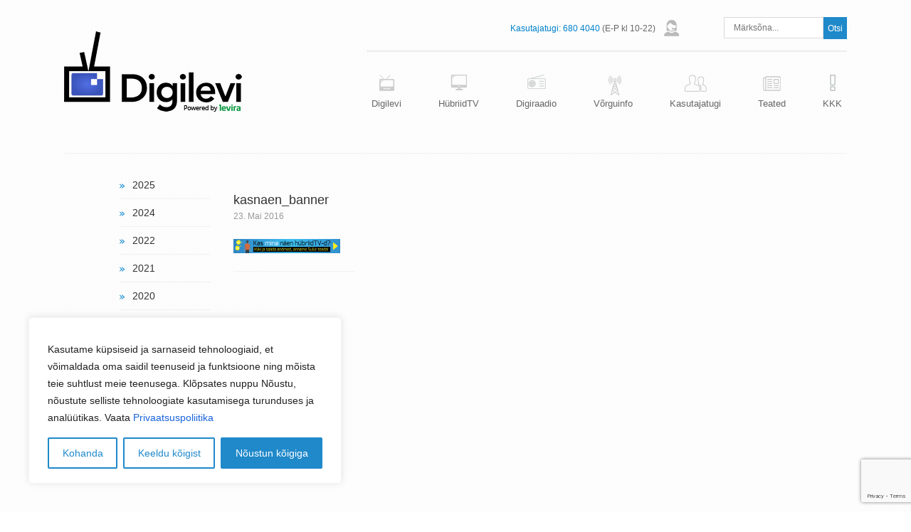

--- FILE ---
content_type: text/html; charset=utf-8
request_url: https://www.google.com/recaptcha/api2/anchor?ar=1&k=6LczAXIdAAAAAIUaK36ltFD6LFBSSPLGqIsA4gp7&co=aHR0cHM6Ly9kaWdpbGV2aS5lZTo0NDM.&hl=en&v=PoyoqOPhxBO7pBk68S4YbpHZ&size=invisible&anchor-ms=20000&execute-ms=30000&cb=jtt6gvf2leay
body_size: 48638
content:
<!DOCTYPE HTML><html dir="ltr" lang="en"><head><meta http-equiv="Content-Type" content="text/html; charset=UTF-8">
<meta http-equiv="X-UA-Compatible" content="IE=edge">
<title>reCAPTCHA</title>
<style type="text/css">
/* cyrillic-ext */
@font-face {
  font-family: 'Roboto';
  font-style: normal;
  font-weight: 400;
  font-stretch: 100%;
  src: url(//fonts.gstatic.com/s/roboto/v48/KFO7CnqEu92Fr1ME7kSn66aGLdTylUAMa3GUBHMdazTgWw.woff2) format('woff2');
  unicode-range: U+0460-052F, U+1C80-1C8A, U+20B4, U+2DE0-2DFF, U+A640-A69F, U+FE2E-FE2F;
}
/* cyrillic */
@font-face {
  font-family: 'Roboto';
  font-style: normal;
  font-weight: 400;
  font-stretch: 100%;
  src: url(//fonts.gstatic.com/s/roboto/v48/KFO7CnqEu92Fr1ME7kSn66aGLdTylUAMa3iUBHMdazTgWw.woff2) format('woff2');
  unicode-range: U+0301, U+0400-045F, U+0490-0491, U+04B0-04B1, U+2116;
}
/* greek-ext */
@font-face {
  font-family: 'Roboto';
  font-style: normal;
  font-weight: 400;
  font-stretch: 100%;
  src: url(//fonts.gstatic.com/s/roboto/v48/KFO7CnqEu92Fr1ME7kSn66aGLdTylUAMa3CUBHMdazTgWw.woff2) format('woff2');
  unicode-range: U+1F00-1FFF;
}
/* greek */
@font-face {
  font-family: 'Roboto';
  font-style: normal;
  font-weight: 400;
  font-stretch: 100%;
  src: url(//fonts.gstatic.com/s/roboto/v48/KFO7CnqEu92Fr1ME7kSn66aGLdTylUAMa3-UBHMdazTgWw.woff2) format('woff2');
  unicode-range: U+0370-0377, U+037A-037F, U+0384-038A, U+038C, U+038E-03A1, U+03A3-03FF;
}
/* math */
@font-face {
  font-family: 'Roboto';
  font-style: normal;
  font-weight: 400;
  font-stretch: 100%;
  src: url(//fonts.gstatic.com/s/roboto/v48/KFO7CnqEu92Fr1ME7kSn66aGLdTylUAMawCUBHMdazTgWw.woff2) format('woff2');
  unicode-range: U+0302-0303, U+0305, U+0307-0308, U+0310, U+0312, U+0315, U+031A, U+0326-0327, U+032C, U+032F-0330, U+0332-0333, U+0338, U+033A, U+0346, U+034D, U+0391-03A1, U+03A3-03A9, U+03B1-03C9, U+03D1, U+03D5-03D6, U+03F0-03F1, U+03F4-03F5, U+2016-2017, U+2034-2038, U+203C, U+2040, U+2043, U+2047, U+2050, U+2057, U+205F, U+2070-2071, U+2074-208E, U+2090-209C, U+20D0-20DC, U+20E1, U+20E5-20EF, U+2100-2112, U+2114-2115, U+2117-2121, U+2123-214F, U+2190, U+2192, U+2194-21AE, U+21B0-21E5, U+21F1-21F2, U+21F4-2211, U+2213-2214, U+2216-22FF, U+2308-230B, U+2310, U+2319, U+231C-2321, U+2336-237A, U+237C, U+2395, U+239B-23B7, U+23D0, U+23DC-23E1, U+2474-2475, U+25AF, U+25B3, U+25B7, U+25BD, U+25C1, U+25CA, U+25CC, U+25FB, U+266D-266F, U+27C0-27FF, U+2900-2AFF, U+2B0E-2B11, U+2B30-2B4C, U+2BFE, U+3030, U+FF5B, U+FF5D, U+1D400-1D7FF, U+1EE00-1EEFF;
}
/* symbols */
@font-face {
  font-family: 'Roboto';
  font-style: normal;
  font-weight: 400;
  font-stretch: 100%;
  src: url(//fonts.gstatic.com/s/roboto/v48/KFO7CnqEu92Fr1ME7kSn66aGLdTylUAMaxKUBHMdazTgWw.woff2) format('woff2');
  unicode-range: U+0001-000C, U+000E-001F, U+007F-009F, U+20DD-20E0, U+20E2-20E4, U+2150-218F, U+2190, U+2192, U+2194-2199, U+21AF, U+21E6-21F0, U+21F3, U+2218-2219, U+2299, U+22C4-22C6, U+2300-243F, U+2440-244A, U+2460-24FF, U+25A0-27BF, U+2800-28FF, U+2921-2922, U+2981, U+29BF, U+29EB, U+2B00-2BFF, U+4DC0-4DFF, U+FFF9-FFFB, U+10140-1018E, U+10190-1019C, U+101A0, U+101D0-101FD, U+102E0-102FB, U+10E60-10E7E, U+1D2C0-1D2D3, U+1D2E0-1D37F, U+1F000-1F0FF, U+1F100-1F1AD, U+1F1E6-1F1FF, U+1F30D-1F30F, U+1F315, U+1F31C, U+1F31E, U+1F320-1F32C, U+1F336, U+1F378, U+1F37D, U+1F382, U+1F393-1F39F, U+1F3A7-1F3A8, U+1F3AC-1F3AF, U+1F3C2, U+1F3C4-1F3C6, U+1F3CA-1F3CE, U+1F3D4-1F3E0, U+1F3ED, U+1F3F1-1F3F3, U+1F3F5-1F3F7, U+1F408, U+1F415, U+1F41F, U+1F426, U+1F43F, U+1F441-1F442, U+1F444, U+1F446-1F449, U+1F44C-1F44E, U+1F453, U+1F46A, U+1F47D, U+1F4A3, U+1F4B0, U+1F4B3, U+1F4B9, U+1F4BB, U+1F4BF, U+1F4C8-1F4CB, U+1F4D6, U+1F4DA, U+1F4DF, U+1F4E3-1F4E6, U+1F4EA-1F4ED, U+1F4F7, U+1F4F9-1F4FB, U+1F4FD-1F4FE, U+1F503, U+1F507-1F50B, U+1F50D, U+1F512-1F513, U+1F53E-1F54A, U+1F54F-1F5FA, U+1F610, U+1F650-1F67F, U+1F687, U+1F68D, U+1F691, U+1F694, U+1F698, U+1F6AD, U+1F6B2, U+1F6B9-1F6BA, U+1F6BC, U+1F6C6-1F6CF, U+1F6D3-1F6D7, U+1F6E0-1F6EA, U+1F6F0-1F6F3, U+1F6F7-1F6FC, U+1F700-1F7FF, U+1F800-1F80B, U+1F810-1F847, U+1F850-1F859, U+1F860-1F887, U+1F890-1F8AD, U+1F8B0-1F8BB, U+1F8C0-1F8C1, U+1F900-1F90B, U+1F93B, U+1F946, U+1F984, U+1F996, U+1F9E9, U+1FA00-1FA6F, U+1FA70-1FA7C, U+1FA80-1FA89, U+1FA8F-1FAC6, U+1FACE-1FADC, U+1FADF-1FAE9, U+1FAF0-1FAF8, U+1FB00-1FBFF;
}
/* vietnamese */
@font-face {
  font-family: 'Roboto';
  font-style: normal;
  font-weight: 400;
  font-stretch: 100%;
  src: url(//fonts.gstatic.com/s/roboto/v48/KFO7CnqEu92Fr1ME7kSn66aGLdTylUAMa3OUBHMdazTgWw.woff2) format('woff2');
  unicode-range: U+0102-0103, U+0110-0111, U+0128-0129, U+0168-0169, U+01A0-01A1, U+01AF-01B0, U+0300-0301, U+0303-0304, U+0308-0309, U+0323, U+0329, U+1EA0-1EF9, U+20AB;
}
/* latin-ext */
@font-face {
  font-family: 'Roboto';
  font-style: normal;
  font-weight: 400;
  font-stretch: 100%;
  src: url(//fonts.gstatic.com/s/roboto/v48/KFO7CnqEu92Fr1ME7kSn66aGLdTylUAMa3KUBHMdazTgWw.woff2) format('woff2');
  unicode-range: U+0100-02BA, U+02BD-02C5, U+02C7-02CC, U+02CE-02D7, U+02DD-02FF, U+0304, U+0308, U+0329, U+1D00-1DBF, U+1E00-1E9F, U+1EF2-1EFF, U+2020, U+20A0-20AB, U+20AD-20C0, U+2113, U+2C60-2C7F, U+A720-A7FF;
}
/* latin */
@font-face {
  font-family: 'Roboto';
  font-style: normal;
  font-weight: 400;
  font-stretch: 100%;
  src: url(//fonts.gstatic.com/s/roboto/v48/KFO7CnqEu92Fr1ME7kSn66aGLdTylUAMa3yUBHMdazQ.woff2) format('woff2');
  unicode-range: U+0000-00FF, U+0131, U+0152-0153, U+02BB-02BC, U+02C6, U+02DA, U+02DC, U+0304, U+0308, U+0329, U+2000-206F, U+20AC, U+2122, U+2191, U+2193, U+2212, U+2215, U+FEFF, U+FFFD;
}
/* cyrillic-ext */
@font-face {
  font-family: 'Roboto';
  font-style: normal;
  font-weight: 500;
  font-stretch: 100%;
  src: url(//fonts.gstatic.com/s/roboto/v48/KFO7CnqEu92Fr1ME7kSn66aGLdTylUAMa3GUBHMdazTgWw.woff2) format('woff2');
  unicode-range: U+0460-052F, U+1C80-1C8A, U+20B4, U+2DE0-2DFF, U+A640-A69F, U+FE2E-FE2F;
}
/* cyrillic */
@font-face {
  font-family: 'Roboto';
  font-style: normal;
  font-weight: 500;
  font-stretch: 100%;
  src: url(//fonts.gstatic.com/s/roboto/v48/KFO7CnqEu92Fr1ME7kSn66aGLdTylUAMa3iUBHMdazTgWw.woff2) format('woff2');
  unicode-range: U+0301, U+0400-045F, U+0490-0491, U+04B0-04B1, U+2116;
}
/* greek-ext */
@font-face {
  font-family: 'Roboto';
  font-style: normal;
  font-weight: 500;
  font-stretch: 100%;
  src: url(//fonts.gstatic.com/s/roboto/v48/KFO7CnqEu92Fr1ME7kSn66aGLdTylUAMa3CUBHMdazTgWw.woff2) format('woff2');
  unicode-range: U+1F00-1FFF;
}
/* greek */
@font-face {
  font-family: 'Roboto';
  font-style: normal;
  font-weight: 500;
  font-stretch: 100%;
  src: url(//fonts.gstatic.com/s/roboto/v48/KFO7CnqEu92Fr1ME7kSn66aGLdTylUAMa3-UBHMdazTgWw.woff2) format('woff2');
  unicode-range: U+0370-0377, U+037A-037F, U+0384-038A, U+038C, U+038E-03A1, U+03A3-03FF;
}
/* math */
@font-face {
  font-family: 'Roboto';
  font-style: normal;
  font-weight: 500;
  font-stretch: 100%;
  src: url(//fonts.gstatic.com/s/roboto/v48/KFO7CnqEu92Fr1ME7kSn66aGLdTylUAMawCUBHMdazTgWw.woff2) format('woff2');
  unicode-range: U+0302-0303, U+0305, U+0307-0308, U+0310, U+0312, U+0315, U+031A, U+0326-0327, U+032C, U+032F-0330, U+0332-0333, U+0338, U+033A, U+0346, U+034D, U+0391-03A1, U+03A3-03A9, U+03B1-03C9, U+03D1, U+03D5-03D6, U+03F0-03F1, U+03F4-03F5, U+2016-2017, U+2034-2038, U+203C, U+2040, U+2043, U+2047, U+2050, U+2057, U+205F, U+2070-2071, U+2074-208E, U+2090-209C, U+20D0-20DC, U+20E1, U+20E5-20EF, U+2100-2112, U+2114-2115, U+2117-2121, U+2123-214F, U+2190, U+2192, U+2194-21AE, U+21B0-21E5, U+21F1-21F2, U+21F4-2211, U+2213-2214, U+2216-22FF, U+2308-230B, U+2310, U+2319, U+231C-2321, U+2336-237A, U+237C, U+2395, U+239B-23B7, U+23D0, U+23DC-23E1, U+2474-2475, U+25AF, U+25B3, U+25B7, U+25BD, U+25C1, U+25CA, U+25CC, U+25FB, U+266D-266F, U+27C0-27FF, U+2900-2AFF, U+2B0E-2B11, U+2B30-2B4C, U+2BFE, U+3030, U+FF5B, U+FF5D, U+1D400-1D7FF, U+1EE00-1EEFF;
}
/* symbols */
@font-face {
  font-family: 'Roboto';
  font-style: normal;
  font-weight: 500;
  font-stretch: 100%;
  src: url(//fonts.gstatic.com/s/roboto/v48/KFO7CnqEu92Fr1ME7kSn66aGLdTylUAMaxKUBHMdazTgWw.woff2) format('woff2');
  unicode-range: U+0001-000C, U+000E-001F, U+007F-009F, U+20DD-20E0, U+20E2-20E4, U+2150-218F, U+2190, U+2192, U+2194-2199, U+21AF, U+21E6-21F0, U+21F3, U+2218-2219, U+2299, U+22C4-22C6, U+2300-243F, U+2440-244A, U+2460-24FF, U+25A0-27BF, U+2800-28FF, U+2921-2922, U+2981, U+29BF, U+29EB, U+2B00-2BFF, U+4DC0-4DFF, U+FFF9-FFFB, U+10140-1018E, U+10190-1019C, U+101A0, U+101D0-101FD, U+102E0-102FB, U+10E60-10E7E, U+1D2C0-1D2D3, U+1D2E0-1D37F, U+1F000-1F0FF, U+1F100-1F1AD, U+1F1E6-1F1FF, U+1F30D-1F30F, U+1F315, U+1F31C, U+1F31E, U+1F320-1F32C, U+1F336, U+1F378, U+1F37D, U+1F382, U+1F393-1F39F, U+1F3A7-1F3A8, U+1F3AC-1F3AF, U+1F3C2, U+1F3C4-1F3C6, U+1F3CA-1F3CE, U+1F3D4-1F3E0, U+1F3ED, U+1F3F1-1F3F3, U+1F3F5-1F3F7, U+1F408, U+1F415, U+1F41F, U+1F426, U+1F43F, U+1F441-1F442, U+1F444, U+1F446-1F449, U+1F44C-1F44E, U+1F453, U+1F46A, U+1F47D, U+1F4A3, U+1F4B0, U+1F4B3, U+1F4B9, U+1F4BB, U+1F4BF, U+1F4C8-1F4CB, U+1F4D6, U+1F4DA, U+1F4DF, U+1F4E3-1F4E6, U+1F4EA-1F4ED, U+1F4F7, U+1F4F9-1F4FB, U+1F4FD-1F4FE, U+1F503, U+1F507-1F50B, U+1F50D, U+1F512-1F513, U+1F53E-1F54A, U+1F54F-1F5FA, U+1F610, U+1F650-1F67F, U+1F687, U+1F68D, U+1F691, U+1F694, U+1F698, U+1F6AD, U+1F6B2, U+1F6B9-1F6BA, U+1F6BC, U+1F6C6-1F6CF, U+1F6D3-1F6D7, U+1F6E0-1F6EA, U+1F6F0-1F6F3, U+1F6F7-1F6FC, U+1F700-1F7FF, U+1F800-1F80B, U+1F810-1F847, U+1F850-1F859, U+1F860-1F887, U+1F890-1F8AD, U+1F8B0-1F8BB, U+1F8C0-1F8C1, U+1F900-1F90B, U+1F93B, U+1F946, U+1F984, U+1F996, U+1F9E9, U+1FA00-1FA6F, U+1FA70-1FA7C, U+1FA80-1FA89, U+1FA8F-1FAC6, U+1FACE-1FADC, U+1FADF-1FAE9, U+1FAF0-1FAF8, U+1FB00-1FBFF;
}
/* vietnamese */
@font-face {
  font-family: 'Roboto';
  font-style: normal;
  font-weight: 500;
  font-stretch: 100%;
  src: url(//fonts.gstatic.com/s/roboto/v48/KFO7CnqEu92Fr1ME7kSn66aGLdTylUAMa3OUBHMdazTgWw.woff2) format('woff2');
  unicode-range: U+0102-0103, U+0110-0111, U+0128-0129, U+0168-0169, U+01A0-01A1, U+01AF-01B0, U+0300-0301, U+0303-0304, U+0308-0309, U+0323, U+0329, U+1EA0-1EF9, U+20AB;
}
/* latin-ext */
@font-face {
  font-family: 'Roboto';
  font-style: normal;
  font-weight: 500;
  font-stretch: 100%;
  src: url(//fonts.gstatic.com/s/roboto/v48/KFO7CnqEu92Fr1ME7kSn66aGLdTylUAMa3KUBHMdazTgWw.woff2) format('woff2');
  unicode-range: U+0100-02BA, U+02BD-02C5, U+02C7-02CC, U+02CE-02D7, U+02DD-02FF, U+0304, U+0308, U+0329, U+1D00-1DBF, U+1E00-1E9F, U+1EF2-1EFF, U+2020, U+20A0-20AB, U+20AD-20C0, U+2113, U+2C60-2C7F, U+A720-A7FF;
}
/* latin */
@font-face {
  font-family: 'Roboto';
  font-style: normal;
  font-weight: 500;
  font-stretch: 100%;
  src: url(//fonts.gstatic.com/s/roboto/v48/KFO7CnqEu92Fr1ME7kSn66aGLdTylUAMa3yUBHMdazQ.woff2) format('woff2');
  unicode-range: U+0000-00FF, U+0131, U+0152-0153, U+02BB-02BC, U+02C6, U+02DA, U+02DC, U+0304, U+0308, U+0329, U+2000-206F, U+20AC, U+2122, U+2191, U+2193, U+2212, U+2215, U+FEFF, U+FFFD;
}
/* cyrillic-ext */
@font-face {
  font-family: 'Roboto';
  font-style: normal;
  font-weight: 900;
  font-stretch: 100%;
  src: url(//fonts.gstatic.com/s/roboto/v48/KFO7CnqEu92Fr1ME7kSn66aGLdTylUAMa3GUBHMdazTgWw.woff2) format('woff2');
  unicode-range: U+0460-052F, U+1C80-1C8A, U+20B4, U+2DE0-2DFF, U+A640-A69F, U+FE2E-FE2F;
}
/* cyrillic */
@font-face {
  font-family: 'Roboto';
  font-style: normal;
  font-weight: 900;
  font-stretch: 100%;
  src: url(//fonts.gstatic.com/s/roboto/v48/KFO7CnqEu92Fr1ME7kSn66aGLdTylUAMa3iUBHMdazTgWw.woff2) format('woff2');
  unicode-range: U+0301, U+0400-045F, U+0490-0491, U+04B0-04B1, U+2116;
}
/* greek-ext */
@font-face {
  font-family: 'Roboto';
  font-style: normal;
  font-weight: 900;
  font-stretch: 100%;
  src: url(//fonts.gstatic.com/s/roboto/v48/KFO7CnqEu92Fr1ME7kSn66aGLdTylUAMa3CUBHMdazTgWw.woff2) format('woff2');
  unicode-range: U+1F00-1FFF;
}
/* greek */
@font-face {
  font-family: 'Roboto';
  font-style: normal;
  font-weight: 900;
  font-stretch: 100%;
  src: url(//fonts.gstatic.com/s/roboto/v48/KFO7CnqEu92Fr1ME7kSn66aGLdTylUAMa3-UBHMdazTgWw.woff2) format('woff2');
  unicode-range: U+0370-0377, U+037A-037F, U+0384-038A, U+038C, U+038E-03A1, U+03A3-03FF;
}
/* math */
@font-face {
  font-family: 'Roboto';
  font-style: normal;
  font-weight: 900;
  font-stretch: 100%;
  src: url(//fonts.gstatic.com/s/roboto/v48/KFO7CnqEu92Fr1ME7kSn66aGLdTylUAMawCUBHMdazTgWw.woff2) format('woff2');
  unicode-range: U+0302-0303, U+0305, U+0307-0308, U+0310, U+0312, U+0315, U+031A, U+0326-0327, U+032C, U+032F-0330, U+0332-0333, U+0338, U+033A, U+0346, U+034D, U+0391-03A1, U+03A3-03A9, U+03B1-03C9, U+03D1, U+03D5-03D6, U+03F0-03F1, U+03F4-03F5, U+2016-2017, U+2034-2038, U+203C, U+2040, U+2043, U+2047, U+2050, U+2057, U+205F, U+2070-2071, U+2074-208E, U+2090-209C, U+20D0-20DC, U+20E1, U+20E5-20EF, U+2100-2112, U+2114-2115, U+2117-2121, U+2123-214F, U+2190, U+2192, U+2194-21AE, U+21B0-21E5, U+21F1-21F2, U+21F4-2211, U+2213-2214, U+2216-22FF, U+2308-230B, U+2310, U+2319, U+231C-2321, U+2336-237A, U+237C, U+2395, U+239B-23B7, U+23D0, U+23DC-23E1, U+2474-2475, U+25AF, U+25B3, U+25B7, U+25BD, U+25C1, U+25CA, U+25CC, U+25FB, U+266D-266F, U+27C0-27FF, U+2900-2AFF, U+2B0E-2B11, U+2B30-2B4C, U+2BFE, U+3030, U+FF5B, U+FF5D, U+1D400-1D7FF, U+1EE00-1EEFF;
}
/* symbols */
@font-face {
  font-family: 'Roboto';
  font-style: normal;
  font-weight: 900;
  font-stretch: 100%;
  src: url(//fonts.gstatic.com/s/roboto/v48/KFO7CnqEu92Fr1ME7kSn66aGLdTylUAMaxKUBHMdazTgWw.woff2) format('woff2');
  unicode-range: U+0001-000C, U+000E-001F, U+007F-009F, U+20DD-20E0, U+20E2-20E4, U+2150-218F, U+2190, U+2192, U+2194-2199, U+21AF, U+21E6-21F0, U+21F3, U+2218-2219, U+2299, U+22C4-22C6, U+2300-243F, U+2440-244A, U+2460-24FF, U+25A0-27BF, U+2800-28FF, U+2921-2922, U+2981, U+29BF, U+29EB, U+2B00-2BFF, U+4DC0-4DFF, U+FFF9-FFFB, U+10140-1018E, U+10190-1019C, U+101A0, U+101D0-101FD, U+102E0-102FB, U+10E60-10E7E, U+1D2C0-1D2D3, U+1D2E0-1D37F, U+1F000-1F0FF, U+1F100-1F1AD, U+1F1E6-1F1FF, U+1F30D-1F30F, U+1F315, U+1F31C, U+1F31E, U+1F320-1F32C, U+1F336, U+1F378, U+1F37D, U+1F382, U+1F393-1F39F, U+1F3A7-1F3A8, U+1F3AC-1F3AF, U+1F3C2, U+1F3C4-1F3C6, U+1F3CA-1F3CE, U+1F3D4-1F3E0, U+1F3ED, U+1F3F1-1F3F3, U+1F3F5-1F3F7, U+1F408, U+1F415, U+1F41F, U+1F426, U+1F43F, U+1F441-1F442, U+1F444, U+1F446-1F449, U+1F44C-1F44E, U+1F453, U+1F46A, U+1F47D, U+1F4A3, U+1F4B0, U+1F4B3, U+1F4B9, U+1F4BB, U+1F4BF, U+1F4C8-1F4CB, U+1F4D6, U+1F4DA, U+1F4DF, U+1F4E3-1F4E6, U+1F4EA-1F4ED, U+1F4F7, U+1F4F9-1F4FB, U+1F4FD-1F4FE, U+1F503, U+1F507-1F50B, U+1F50D, U+1F512-1F513, U+1F53E-1F54A, U+1F54F-1F5FA, U+1F610, U+1F650-1F67F, U+1F687, U+1F68D, U+1F691, U+1F694, U+1F698, U+1F6AD, U+1F6B2, U+1F6B9-1F6BA, U+1F6BC, U+1F6C6-1F6CF, U+1F6D3-1F6D7, U+1F6E0-1F6EA, U+1F6F0-1F6F3, U+1F6F7-1F6FC, U+1F700-1F7FF, U+1F800-1F80B, U+1F810-1F847, U+1F850-1F859, U+1F860-1F887, U+1F890-1F8AD, U+1F8B0-1F8BB, U+1F8C0-1F8C1, U+1F900-1F90B, U+1F93B, U+1F946, U+1F984, U+1F996, U+1F9E9, U+1FA00-1FA6F, U+1FA70-1FA7C, U+1FA80-1FA89, U+1FA8F-1FAC6, U+1FACE-1FADC, U+1FADF-1FAE9, U+1FAF0-1FAF8, U+1FB00-1FBFF;
}
/* vietnamese */
@font-face {
  font-family: 'Roboto';
  font-style: normal;
  font-weight: 900;
  font-stretch: 100%;
  src: url(//fonts.gstatic.com/s/roboto/v48/KFO7CnqEu92Fr1ME7kSn66aGLdTylUAMa3OUBHMdazTgWw.woff2) format('woff2');
  unicode-range: U+0102-0103, U+0110-0111, U+0128-0129, U+0168-0169, U+01A0-01A1, U+01AF-01B0, U+0300-0301, U+0303-0304, U+0308-0309, U+0323, U+0329, U+1EA0-1EF9, U+20AB;
}
/* latin-ext */
@font-face {
  font-family: 'Roboto';
  font-style: normal;
  font-weight: 900;
  font-stretch: 100%;
  src: url(//fonts.gstatic.com/s/roboto/v48/KFO7CnqEu92Fr1ME7kSn66aGLdTylUAMa3KUBHMdazTgWw.woff2) format('woff2');
  unicode-range: U+0100-02BA, U+02BD-02C5, U+02C7-02CC, U+02CE-02D7, U+02DD-02FF, U+0304, U+0308, U+0329, U+1D00-1DBF, U+1E00-1E9F, U+1EF2-1EFF, U+2020, U+20A0-20AB, U+20AD-20C0, U+2113, U+2C60-2C7F, U+A720-A7FF;
}
/* latin */
@font-face {
  font-family: 'Roboto';
  font-style: normal;
  font-weight: 900;
  font-stretch: 100%;
  src: url(//fonts.gstatic.com/s/roboto/v48/KFO7CnqEu92Fr1ME7kSn66aGLdTylUAMa3yUBHMdazQ.woff2) format('woff2');
  unicode-range: U+0000-00FF, U+0131, U+0152-0153, U+02BB-02BC, U+02C6, U+02DA, U+02DC, U+0304, U+0308, U+0329, U+2000-206F, U+20AC, U+2122, U+2191, U+2193, U+2212, U+2215, U+FEFF, U+FFFD;
}

</style>
<link rel="stylesheet" type="text/css" href="https://www.gstatic.com/recaptcha/releases/PoyoqOPhxBO7pBk68S4YbpHZ/styles__ltr.css">
<script nonce="xtgQtP3exfoHgEY5iHI1gA" type="text/javascript">window['__recaptcha_api'] = 'https://www.google.com/recaptcha/api2/';</script>
<script type="text/javascript" src="https://www.gstatic.com/recaptcha/releases/PoyoqOPhxBO7pBk68S4YbpHZ/recaptcha__en.js" nonce="xtgQtP3exfoHgEY5iHI1gA">
      
    </script></head>
<body><div id="rc-anchor-alert" class="rc-anchor-alert"></div>
<input type="hidden" id="recaptcha-token" value="[base64]">
<script type="text/javascript" nonce="xtgQtP3exfoHgEY5iHI1gA">
      recaptcha.anchor.Main.init("[\x22ainput\x22,[\x22bgdata\x22,\x22\x22,\[base64]/[base64]/[base64]/[base64]/[base64]/[base64]/[base64]/[base64]/[base64]/[base64]\\u003d\x22,\[base64]\\u003d\\u003d\x22,\x22eXrCj8ORwr/Ds8KIFHHDmcOdwpXCq1plTE7CisO/FcK1I3fDq8OYOMOROlfDoMOdDcK0SxPDi8KpIcODw7wjw7NGwrbCksOGB8K0w7Ecw4paemXCqsO/TsK5wrDCusOmwrl9w4PCsMObZUoywrfDmcO0wrFpw4nDtMKLw78BwoDCjlDDondOHAdTw7IYwq/ClUjCgSTCkENldUEXcsOaEMOcwqvClD/Dlx3CnsOoR2U8e8K7ZjExw7UtR2RqwrglwoTChMKLw7XDtcO7aTRGw5vCtMOxw6NaCcK5Nj/CkMOnw5gWwog/QAbDnMOmLwZaNAnDlj/[base64]/CikXDuxAWw5xVGMOdwqJZw5rCu2pVw6HDqcKIwoJEMcKzwq3Cg1/DtMKzw6ZAPxAVwrDCscOkwqPCugQ5SWkrJ3PCp8KIwq/CuMOywrpuw6Ilw6HCisOZw7VceV/CvEbDqHBfWm/DpcKoAsK2C0JRw6/[base64]/w7Y1N8OFwoo7BD3Dr8K/QsOAw6bDnsOcwqLCqyXDqsOHw7N5H8ORZcOQfA7CuR7CgMKQBl7Dk8KKMsKEAUjDhsOGOBcXw6nDjsKfAMOmIkzCnCHDiMK6wqfDolkddlg/wrkywqc2w5zCmkjDvcKewo3DjwQCDQ0Pwp89Mhc2XQjCgMObPcKkJ0VOHibDgsKMKEfDs8KhTV7DqsO5N8OpwoMrwq4aXiXCssKSwrPCtMOkw7nDrMOCw4bChMOQwrvCisOWRsOAVxDDgFXChMOQScObwqIdWRVPCSXDniUieG/[base64]/CicOWMS7Cs8O9wpc4w6zChgXCl8OUSsO7woDDjcKhwqo+OcOWN8Ogw6bDkgzCnsOKw7DCi2bDpxo0ZMOoXcKacsKEw5V+wrzDpAEuPsOQw6vCnEouSMOGwqHDnsOeGcKDw5jDgsOsw7VPSE1JwqwLBsKfw5XDvwIDwo3DvGDCnz/[base64]/ClsOAw4fCocOew5AwAx3DoXsIw6g+ccO3w47DqmTDu8KVw58Ww4HCo8KiUg7CuMKUwrbDvUIQJHTCvMOXwopPV0hqUsO+w7TDi8O1GHcZwqDCscOHw6DCqcKjw5t1MMODUMOGw6tDw5nDjlpdc3VHK8OtWWHCncOVaVZTw63CjcK0w61QPizCoybChMOLBcOocB/CrBhCwoIALWTCisO+BMKSWWRYZcKBOHNLwqEYw7bDgcO5SRbDun99w77CscOGwq0/w6rDq8OywqXCrGfCpB8RwrLCjMO4woJEHGd4w7dxw6cgwrnCnlJBa3nCuD3DsRhqIh4TNMO1AUVWwoMuVyVmZQ/DjEIDwrnDqsKGw5wARAvDj2d9wqUWw7DCrSQsecK6cStRwqZmP8OXwo4WwonCrG06wrfCh8OYZxbDlATDv1JJwr8zAsKmwpUCwq/ClcOww5TCuhhnYMKSfcOAKDfCvjfDocOPwoxiQcK5w4dvU8OCw7NBwr4IL8KtXX7Ci0vCrMKBHxQZw5oaHCnDnykxwozCn8OmR8KeZMOcP8KZw5DCtcOCwodXw7V/XVLDvGclfGFMwqBre8KKw5wOwozDjhxHOMOSPHtSX8Obw5PDjSNJwrFFBH/DlAfClyTCr27DkcKxeMKXwr8PKxJRw5hCw5JxwrJ1aHzChsOnbCTDvRxqJsK/w6nCnzlzdl3Dsg7CuMKmwqkLwosEAhRzUcKMwrNzw5dUw5JYeQ0zXsOLwpBrw5fDtsO7A8O2QXNXesOUPDteXhvDp8OoFMOPNMOGXcKpw4LCm8O6w7sww4YPw4TCqlFHXGBywrTDg8KJwoxiw4U9XCsgw7nDpWfDmcOIWmzCq8OZw47CoADCm3DDvcKwAMO/bsOSasKWwpdQwqZaME7Cp8OgVMOZPxF5VMKvM8Ktw4/CgMOjw7FQTFrCrsO/wrVxccKcw5XDp3XDumhDwosEw74CwqLCpH5Pw57Dsl7DosOubns3HzQkw7DDg2kQw5ppKQoNch1VwqFpw7XChwzDnQ3CqW1Vw5cawqtow417T8KCLW/DtWrDvsKawqtkImJ3wqfCgxYld8O5WMKcCsONMHgUJsKTDRFdw6Eww6l6CMK6woPCjMOBXsOVw6rCpzlOM0LDgk/DsMK5SX7DosOUBAR/OcO0wp4sJmPDpHDCkQPDo8KuJ1bCqMOSwoclKRsaUV/DgwPCm8OVFyxVw5hBPCXDgcKgw5JXw5kkIsKDw5Uww4/CqcOww6ZNFgVGCA3Cg8KjTgrCksK1wqjCgcOdwos1GsO6S3FkSBPDpsOvwpVcbljDocKlwqJmSiVjwp8uHGXDqS/[base64]/DpsKfw5Qxw4DCg2DCjT9LdWIkOlfCgsKtwq9IwqTDmSnDiMOBwo4Dw7vDl8KTIsKkKcOkJz3CgTQkw5jCo8OgwofDtMO3GsOVHy8FwpkjFVnDgcORwppKw7nDrn3DkmjCp8OXVcO/[base64]/[base64]/XmfDu8OyDsKXw4vCvR7DsEHCjMOcwpDDqGd2ZMOMw5HCrMOrT8Orwq9hwqPDmcOXSMK8R8OUw7DDt8KoNmo9wpg7AcKFIsKtw7HDmsKnSRp/S8OXTcOIw61VwqzCucKlecKRK8KAWzbDiMKVw69MfMOdYDF/C8KbwrpGwoFVccOrJMO8wr5xwpYew5TDqsO4ehLDrMOjw6ohBxbCg8OlAMOHNknCtVrDscO/SXRgMcKmJcOBCSgtIcOdJcOPCMKUOcOqVjs3W20XaMOvGC4pbBnDrWhmw5RBegdec8OFQ2DDo3Bcw7lGwqRfcHJ2w4HCmsK2a25ywo9Vw7R0w4DDjWLDuVjCqcOcIiHCqU7CpcOHCcKnw6III8KrJjvDuMOCw4DDgG/Cr3XDtU4mwqfDhVXDkcKURMO3YmRnF2zDqcKow6B+w6V5wo9Jw5bDncKic8K0U8KDwoV5UyBWTMO0bS0ww6knAVZXw5gxw7FsVy82MyhpwpnDkyDDuVbDq8KdwrE/w6LCmh/DhMOlUHrDoR5ewoXCpzdDRSrDvSBiw4rDmlsYwqfCusOdw4vDkEXCizfCgVx9XAE6w7XDsT07wqLDg8OmwqLDlHU4wq8rPifCryduwpfDs8OALh7DlcOIQg/[base64]/w7fCliXDqMKrdU0mJB7DhcKSw5A7w5pEZVrCucOvwrPDkMOFw73CqQHDjsO+w4kvwpnDnMKIw6M1B3/Di8KaM8KuPMK+EsOhEMK1RcOdfB0CcBrCk3fCm8OuSTnCpMKmw7LCusOaw7vCuS7CgSUYw5fCrVw0A3XDuHgjwrDCjErDrjZeUAnDkgdVB8Kcw4g9dnbCssKjKsOswqHDksKgwp/CisKYw70HwqcGwo/Cqwp1EWM3f8OMwrF1w4QfwoEGwobCisOyQMKvDsOIbnxtbXIew6tJJcKrCsOwU8OZw5M0w5Mzwq3CtRNPDMO9w7TDnsO8w5o8wrLCgHjDo8Oxa8K/CnMmUkHDq8OOwoTDiMOZwpzChmHChF1MwrpFasOhwrjCuTLChsKoNcKcZj3CkMO+bFhQwobDnsKXeFzCnxQewq3DqFk6cGZ4BBxHwopncxIYw7fCkixvcH/[base64]/CvmbDk8OwwqXCq8K5bmcHA8OhUGwpwpbDtcOjVR4pw6AMwrDCiMKpXnMTK8OJwpcBCcOFGAIzwobDqcKbwp5hZcOhZcObwoAyw6sfQsOkw4Ivw6vCs8OQPhXCnMKNw5hcwqVBw5XCjMKVdwx7WcKOJsKDNCjDrinDlMOnwqJfwo04wprCrxp5TC7CpMO3wr/DsMK/w7bCqTcCHAIqwo82w4vCkxwsFGHCnCTDjsOEw6HCjTbCnsOTVEXCnsKeGCXDr8OiwpQMYMOswq3CrGPDgMKiF8KecsOGwqvDkEjCkcOQW8OQw7HDnRptw5JJUMKFwpPCm25lwocewoTCuErDsgQgw4LDjEvCgwQQMsKWNA/CgVZiHcKlHHJ8JMK4GMKSahDCjkHDq8OzWAZ2w4RFwrIdO8Ohw7DCkMK1FV3CqMORwrAEw7YrwphIVDLCscK9woIdwqXDjw/[base64]/BwljwqcjScOCDFRXw7/CpRbDtl7ClsK4HMOvwp0ORcOTwq/Ck2PCoQQCw7TCq8KdQmtPwrzCn14oX8KBBlHCnsOoYMO9woVcw5NVw5oZw4DDjT/Cg8K9wrE5w57CicKqw45VYhXCnybCp8Kbw5BKw67ChkbCmsOewr3CgiJcVMK/wrNiw5Q2w7huMxnDmShsLATDrMOAwoTCgWNiwoBawokawq/[base64]/Du8O2w7TDrlLCjsO6wp/CpMObGsK7IsOrYMKBwo3CiMKNGcKOw5fCvcO6w4kGZgHCtyXDrkVHw6ZFNMKQwq5kI8OEw7kJVcOEPcO2wqBbw6xIRlHCksKCRTrDrxPCvwfCkMK9LcOGwrgOworDrylhMT8qw4VFwoQsSMKAZW/Dhwp+d0PDtsK3w4BObsK9dMKbwoMcaMOUwqNvM14Cwp/Dv8KuEXHDtsOgwo3Dp8KccTsIw7N9LUBBWDzCoRxDdgBSwqzDohI7V09ODcOxwqLDs8KbwojDlmE5ND/Ci8KOBsKXG8Ohw7fChiRHw6sXKXjDoQJjwr7Cjj1Fw7jDsQXDrsOBFsKwwoNMw5tRwp9DwpZUwrV8w5HCsBo0CsOCVMOvXAzCmm3CoTotXykTwoAnwpUXw5d+w49mw5XCr8K6UsK3wqbCqBxLw74VwpvCgisxwpREw67CrMO/GxjCszVjH8OlwqpJw5YIw6PCgFXDmcKKw6AYCBskwoMLw48lwpUSLScAwrXDj8OcGsKRw4TDqCABw6FmRQpLwpPCosK0w4Nkw4fDthoiw6bDijteQcKRY8OPwq7CqEIfwp/Dlx1MGV/CpWIVw7xfw4DDkj1bwoUiMiDCscKtwr/CunXDh8Opwp8udsKQacKaQhUdwqjDqXPCqMKyDTVLZSoUWiXCjygsWF4Pw7U5WTA5U8KkwrEnwqbCnsOyw7zCl8OWWCkmw5TDhsOeEl8zw7/[base64]/Dk8KwBhAbCCwfwoRkA8KEw6XDiFoiw77CqwEveTjDmMOww6TCucOowqc9wqjDjAd/wprCisOuPcKNwqEjwpbDuQfDh8KXZT5JG8OWwqgOcDA6w4YoZkcCCMK9NMOBw5DCgMOjBjBgGA0uecKWw6UEw7NUKA/DjAV1woPCqmYow5lEw6XCvh5HSnvCv8KDw6dcPMKrwoPCiHrCl8OxwpvCuMKkG8O/w6/CqkQtwptdesKdw7vDg8OlMFQuw6jDmHHCvsOJOwDDgsK4wpTDhMOdwq/CmRvDhcK5w73CgGwGAksKaC1cCcKLEVkfLyZcJBLCkDnDmWJewpXDhUsUZcOgw7g9wrvCtT3DqQjDv8Kuwo1/dlV1FMKLQhzCu8KOGynCg8KGw7RKwp8CIsOaw6wiZ8OJYA5/YsKVw4bDrzU+wqjCnA/DrzDCgmPDoMK+wqpQw7PDoA3DvDoZw6MqwrPCucOrwosINXHDmsOYKCBObiIQwopUYkXCv8OSBcKvCVATwr89wpIxI8OTUMKMwofDisKMw7vCvRkjWsKPKHjCmjl7ERdYw5VPaVUjDMK8MnlHYURkIWJUai4sC8OfBAl/w7LDuwnDrMK1w6tTw4/DojbCuyFTd8ONw4fCgWNGBMK6MUHCo8ODwrk7w4jCsn07wqPCtMO2wrHDpMO9P8OHwqPDllYzTMO4wrp7wroGwqx6K3Q6GxEuOsKiw4DDqMKqDcOOwr3DqTBAw4XCiRsTwrVKwps7w5cAD8OoCsO/w69JT8OLw7AWQBwJw78SERh7w5gZfMOFwr/Cl03Do8KQwpTDpjnCrjrDksOvVcO+O8KbwpwVw7E4FcKXw49UXcKKw6wbwpjDpmLDn2ApM0bDtHtkDcOaw6LCicOoe0bDsUE3woxgw4kZwp/[base64]/[base64]/Cm2zDiBTDssKKFsOKw657d8Kfb8KbIcOYKsOeR1vCuxlic8K+fsKMDxNswqrDicOtwo0vOcO8GnLCqsKKw4XCpV5uasKtwrsZwqwEw6TDsFUkT8OqwrY1JMK5wrIvUxx/[base64]/wqJ1aVjCgUjDm27CqRDDl2VAwrEBw7vDgQLCqhULwq9Cw4HCnD3DhMOTX3fCuVXCo8O5wrvDtcKRCzvDicKmw60TwqHDpMK6worCshpIZw0Mwoh/w4sqUCjChhhQw5rCgcOuOQwrO8Kewp7CgnMfwqpccsKwwrQNR27CklHDrcOmccKiVmYzEsK6woAqwovClB12KC4ZHA5mwrHDu3tpw5o/wqleJVjDnsOuwoTCpCAyasK8O8K+wqoeE1RswpIrPMKvesKDZ1lpGRrDtMOtwoXCksKaccOQw6nCimwBwr/Do8OQaMKxwoo/wqnDsEU9wo3Cm8OVaMOUJMKMwprDqcKJQsOywpBDwr/DgcKsby8Bwq/Cv35gw6gFP3BfwpDCqS3Do3jCvsOdJCnDhcO+TEM0YS0Cw7IlbCcFf8KnXVZhMFwmdy1lPsO5F8OxAcKaI8K6wqQzC8OnPsOLXR3DkMO4DzDDhGzDgsOtKsOlc30OS8O8bxXCgcOXasOmw55QbsO/cl3Ct2cvHcKfwrPCrVTDmsKgKnQFADXCvjJIw7AyfcKvw6PDgTd2wq0BwrLDiSbClm/CoQTDisKGwoJ2E8O6GsKhw45Awp3DrTPDtcKXwp/Dl8KCE8KHfsOXIjwRwpjCtyfCpjXDj3pUw5law4DCt8Oow7YMM8OGAsOTw4HDo8O1cMKvwp7Dn2vChVnDvDTCoxIuw4YZV8OVw6ptZAoswoXDjAJ5ZD/DmDfCo8Oua2Z+w5DCrXrDlnwuw5R2wonCjMOvwp9mecK/H8KfWMOdw7ktwrPChCQRI8KqI8Kiw5LCu8KnwozDqMOsUcKuw5XChcOGw43CtcK9w4MRwpJ1TQspJ8Kvw6fCmMOoR3cACUM8w4wFNAXCqsOVFsOBw4HDgsOHw4nDv8KkM8OCHijDmcKiAcOVb3/DqMK0wq4pwpLDgMO1w4XDhFTCqXDDisKZbXrDj0DDow94woPCksO6w78QwpbCtMKVMcKRwonCkcKKwp9UdcOpw6HDixTDvmjDmyTDhDPDsMOoccK7w5zDhMONwoHDocOawofDgV/CpMKOAcO7dVzCvcObNcOaw60FGkd5B8OmRcKdcxAMZELDhMK7worCmsOzwoo+wppfIRDDhCTDlGDDisKuwrbDs3VKw44yeGY+w5vCsGzDuAN6WG/Dmx1FwonChAvCpcKhw7bDrCrCtcOJw6d8wpAVwrdcwr/DmMOJw5LCnQxoEgVuTQUaw4DDgMO6w7HCmcKnw7fDpXzCnD8MRh9YD8KUJVnDhQkww67Dm8KpLcOCwrx8McKXw63Cl8KwwpY5w7PDosOpw7PDkcKEVsKvTDjCj8KKwo3DoWDDkjbCr8Oowo/[base64]/DtsKPX8KrG8KSw53CmMKVw5x2IsOtIsK6IXPCiDfDh19qOyvCscO9wqYnc21yw4zDgkocJwvCoVMuF8K0aVdewoDDkyzCtUAow6J2woBDHTHDkMKwBllXJDVAw4/CvRxxw4zCh8KTdxzCi8ORw5rDqEvDikHCkcKnwrrCnsOMw7YXbsOLwp/CilzCnUrCqGLCththwo81w5XDggrCkyUGBsKkQ8KQw7x7w5BCTDXCmCpww55kLMKgLCFtw4sCwql6wqFgw47DgsOYw5nDh8KTwqNmw7F7w47CicKPcDvDssO/HcOvwpNjTcKBci84w6VUw6rCosKLDlVBwoAqwobCmm5sw5xFBgtzc8KUCifCh8O/woTCtXnDmQQ6QzolOMKbTsO+wrjDpT9rS13CrcOWAMOhQR5bIC1Iw5vCpWI2F1Imw47DusODw4Z2wofDvmU9eAcXwq/DhisCwpzCp8Olw7o9w4IGBEXCrsO7VcOJw6oDJ8Oow6VmaiPDisOZecKnYcOJcxvCs0bCgSLDgVrCtMKCJsKvKsOpJFvDohbDiiHDo8OkwrHChcKzw78mV8OPw6xpMhnDiHXCpGbDiHTDow9wUV/[base64]/Cq8KwwrFIR8KnwrUdw4RKw53CgMOgTQpoLl/[base64]/CgcOvw5LCvcKzTUcfPMOXwotAwr0MFGHCpn/DosKBwo/DlsKUKcKiwrzDnsOBJ0R2aAN0D8KnZ8O2woXDm0zCm0IUw4zCisOAwoPDiiPDuX3CmhrCqFnCk2YRwqAZwqQWw7UNwpzDgwURw4hQw7DCoMOOKsK3w7IMbcKkw4rDsk/Cvk1AYWlVEMOmaxfCpMK6wohRUy/[base64]/ChcO9SRzCkcKVPcOxw4k6dX7ChXMgw6DDiXUUw6BCwodhwr/CkMKXwqnDrg4TwqjDn3wIF8K7EhAmU8OYHm1Lwq8Cw4QUBBnDrwDCrMOAw51Lw7fDqcOJw4J9wrJBw7Zow6bCscOedcK/E1hATBLClcONw6wgw6XDj8OYw7Q0TUJ4Akdnw50WW8KFw4MAUMOAcnIDw5vChcOuw4bCvUd/wrxQwofChyzCryZpBcO5w5jDlMKyw693NAnCqRjDnsKLwotkwpI1w7FcwrM8woo1aw3CtSptezg4bsKaXSTDlMOCD3DCjCk+A3Jnw6AHwo3CvyEcwr0LHxjClCttw4vDpitywrfDhETDgCYoG8Orw6zDklQ/w6vDuG8ew59rBcK1c8KIVcKsCsOZJcK9JUVKwqBow5jCkV55BTIDwpzCmMKwK3F/[base64]/Cl8OGD8O5M8Kow5lpVlbChDjCsFJdwpxfMcKOw6/DkMKeEsK4QFrDisOpQMOXCsKvHFPCn8Otw6PCqyTDjRBtwoRnOcKuwq4+w4fCq8OFLx/Cj8OmwpcuNzxQwrJnTDUTw6ZpN8KEwpvDk8OXP1YMFRjCmsKlw4bDiDLCvMOnUcKjBjvDvMKsJ1LCq0xuZDFgacKmwp3DscKhwprDkjAGL8KHKXLCj3JKwqliwqPCnsKyDwx+FMKSbsOQLEvCugDDo8OZNmNhZEIXwqvDlF/DhlTChz7DgcOXHcKLCsKAwqTCgcO3GQVwwrXCu8OJEWdOw6HDgsOywrXDscO2IcKdb1pww4cHwrU2w5TDmsKMwqcXKF7CgsKgw5l4Xh0/[base64]/[base64]/DpnHDhV3Dmhk8D1V4CsKfdMKUw7YicgHDtMKfwrfCoMK8OgjDjDvCp8O0EsKBHh/DmsKpw7kVwrojwo3DlDcRw6zCok7Cn8KWwoQxAxV0wqkewprDj8KSXjzCkW7Cr8OqYsKfDE1vw7TDpXvCpHEHesOMwr1jXMO8J0t+wo9JXMOnWsKqXcO/Lk0cwqQFwq/CscOawqfDh8O8woxrwpzDtcKsXMKLOMKXK2TDoXjDjmTCklsNwpXDk8Oywp8Cw6bDusOdc8O9wqgrwp/Dj8O8w7LDg8KfwpnDpVfDjBbDmyF3C8KcCcO6Qi5Kw498wqlvw6XDhcO2BCbDkmpmMsKhIATDrzRWHcOKwqXCn8Omw5rCuMOTF2XDhcKaw5JCw6zDjUfDthcawrnChnF+w7TChMO/CsOJwo3DisKdDmsHwpDChH4ONcOfwogxYsOCw48wWXZrGsOzDsK5VlDCpzUswq0MwpzDm8ONw7YadsO5w4bCqMOFwr3Dgy7DuFp2wrfCh8KUwoDDo8OhRMKgwqZ/A3BWeMOcw7/DoSUGOSXCqMO7XVZUwq/DsDJlwqpbacK0P8KVRcO5cBcVHsOhw63CsmYsw6U0EsKAwr4PVXLCkMOfwqjCpMKfeMOZUw/CnCxsw6AKwpNIZBvCkcO1XsO1w70CP8OxS0PDsMOfwqfCjw8/[base64]/DmMOYw5ITw6LDiGzCp8K6wqfDtmfDnicVwqgxEnrCsllOw5XCsBPDmBDCtMOjw5jCtsKXEsK0wp1IwrAeXFdWXFFqw4FZw6PDvkPDtMOBw5XCjcOkwobCjsOHcldcJjoxA31TCUvDm8KJwrkvw4JoPcK5RcOTw5jCtsOnB8O+wrLCr1YOG8OjDG/[base64]/DlcK7UF/CrHp0P8Orw4Few54YAMOVHW0iRsO5T8Krw6cVw7lrOzJnXsOXw4fCtcOND8KZGDHChMKbA8KiwpbDpMOTw7QJwpjDpMOLwqBQLjElw7fDssO7QDbDl8OHTcOKwoV1A8OzF08KaRDDnMOoTMKWwrLDg8OMQjXCpx/DuU/CsARSScOrCcOhwojCnMO9woVfw7lJQDo9FMKbwqlCDsO5WVDCtcKMQRHDnjtDB2BScA/Cm8KKw5Z8E2LCi8ORTkTDsFzClcORw7omDsOZwpHDgMK+McOLQFPDqMKTwoUqwp3CvMK7w6/DulrCtFEvw4grwoFnw7TChMKTwo/[base64]/BiHDtArDscK3wqQ5w5wWw6jCmsK/CcKufSHDkMO+NsO0C2TCucK6IFHDp3MBOkDDmjvDrwpdb8KESsKgwq/[base64]/DrsOgw5UqwqUew73Ct8KiV102X8OwMsK3w7nCucORfMKyw4E/HsKTwqbDuipCa8K9McOtR8OUC8KlBwbDhMO/QVVMFxtOwrFqPDFWOcKMwqIfYBRiw7kVw6nCj1jDq2hGw545aCzCh8OuwrYtVMKowo03wp7CsXbCsTIjAVXCscOpN8O8NXnCqgfDqTkzw5TCmFU1N8K1wrFZeG7DsMO3woPDr8Ouw6/Cj8O0SsOuJMKwSMO/V8OMwq4FbcKsaTlYwr/DgyvDk8KXQsO1wqsTUMOAa8K7w5lbw7UBwqXCjcKjWy7DlR3CkR1Wwo/[base64]/Cn8OJHH0BccK+wrnCp0xbwonCsF3ComgGw6x2Cgdpw4LDnUdqUkbClxxDw63CpSrCrmcjwqtxMsO5w5TDuRPDr8K4w4oSwozCrBVRwoJBBMObYsK0G8K2WCjCkTVUVA0IPcOrXy4ew5fDg3HDuMKIwoHCrsK/fUZww7sXw4lhVEQaw4XDsD7CjcKDEljDrTXCpx/Dg8OCGlYkSUAdwovCmcOqN8K6wrrCqcKDLMKzTMOFQBfCvsONOHjDp8OPIVpxw5gxdQMZwphawog+AsOwwroTw4bCjcOiwpw4TmjCqVh2DHDDuwfDo8Kow5bDusOuP8OIwozDh25cw6R9TcKnw5lQZCLCocKZbsO5wpUtw5sHfmogZMOww5/DjcKASMK6JcOZw4rCgD4qw4rCksK3OcKfBwXDm0suwp3DvMKfwojCjcKmw71EIMOkwoY5YMKnMXw5wq/DiDcVH2h/PRPDvmbDhA9kIzHCkMOqw5lpLcKzPi8Uw4R2BMK9woo8w5zDm3AQasKqwrw9a8Omwr9efz4kw54Tw58cwrLDncO7w4fDv2Ejw5IFw7TCmxoXUMO9wrpdZMKkIk7CsBrDvmQ1J8KHU2DDhjxuLcOqFMKfw7rCgyLDikUXwpcMwp9+w61Kw6PCkcOjw5/DvsOiezvCiH0Nd0NCLEYGwpdYw5kuwpVrw6hwHxnCmDXCt8KRwqg9w4t9w4/Cu2QQw5vCqiHDpsKiw4TCvE/DtBPCtMOFOj9HcMOhw79Rwo3ClsOcwroywqFJw6sqd8OuwqjDhsKrJnTClMOTwqBow6HDhyFbw7/Dt8KEf0MlcU7Cpi0UPcO5f3nCocKVwoTClHLCoMOew6nDisKGwroTNMOXcsKbD8O3wqPDul43w4RZwqvDtngYCcOAS8KIZirCmHEaHsKxwr7DhcOTMgkEZ2nCqF7DsXTDlnUaNsOwWsK/e1nCrXbDhQ7Di3PDuMORdMOQwoLCjMO/wrdUYjvDt8O+BsOxw5/[base64]/CsUvDtH7CtsOlw4nDvsKETGzDkFvDhcORw67CmsOTwq8KFWLCjjIkRxvDqsOrRX7CtwrDnMOZwr/CiBQlbxd2w6bDtEfCmVJnDU50w7jDuBB7CGQ4DsK9dMKQIwHDq8OZXsO5w5M0fWVAwrDDocO5EMKkIgoLGMODw4rCsRfCsXonwrbDvcO4wqzCt8Khw6jDrsKnwr8Cw5XCiMK9AcKuworCmyd/wqYDcWfCpcKyw5HDiMKZJMOuZlDCv8OQUgLDtGrDj8KTw70XHsK7woHDvkrCnsOVd1oAScKUcMKqwrXDrcKaw6Y0wrDCozMRw5LDkMOSw4FmEsKVDsKRNg7Di8OwPcK5wrs6aRx6WcKvwoFAwqBUW8KFLsKZw7/Cri7CpMK0C8OnZmnDtMONQMKiOsOiw6hewrfCrMO7XgoINcOfLT0lw4xsw6hpRDQpfsOjdTFFdMKqGQrDlH7Cl8Kpw55jw43CpsOYw4TCtsKhZnY+wpJcUcKFKxHDv8KhwppefSVmwqfCnh/DjC1bI8Oww65Xwo1wHcKnTsOyw4bChEkKKj8LCjHDu2TCpSvCh8OfwqrCnsKMF8O1XFh0wovCmz0KBcKUw5DCpHRyAxjCtiJYwoNWVcOoQATCgsOFJ8K9MiJxbwkBYsOpB3PCncOdw4EaPEAQwp/Cok1kwrjDi8OmUTc6fABcw6c8wqjCm8Otw4TCiAHCqsOlVcOuwr/Clj3DlWvDrAdFZcO7SQzDusKwaMONwrVbwqbCjSLClMK9wptWw5FKwpvCrFNRSsK6FlMlwq9Tw5o+w7nCthMiTMKdw7lGwpbDmMO7w5DClCw8CWrDh8KQwqIpw67ClidKWcO4IMK6w7RGw64qSibDgMOlwoLDjz5Dw5/CvmQdw6nDklEIwrzDmFt9w4R6KBDCi0rDmcK9w5zChcKWwppVw57CncKPcwbCpsKvLMOkwrY/wrJyw4XCiR1Qwqc5wovDrg5hw63DsMOVwq9FWSjCr1Unw7PCoU/[base64]/DkADDp8Otw43Dl8Ohwp/DrVZNBBk6wpMdVDbDn8K+w5k1w68Cw7gHw7HDg8KOL2UBw4NzwrLCiX7DisO1HMOCIMOdw7HDq8KqbEQ7wqMdYl0hCMKNw7bDpCrDucKZw7AFV8KWVDgxw7zCpXvDjhTDtWzCgcOkwolceMOnwqfCrMOhZsKkwpxqw6fCmm/DvsOnVcK3wqMrwp9cRmMQw5jCr8O2TVJrwrZ/w63CiXFcw7gODTo8w5p+w4fCi8OyFUQ/[base64]/C8K8wpHDm2tuXMOUw7HCkj5dw5/ClMOYwrdgw5DCksK+CCzCksOuR2B/[base64]/[base64]/dMKODcKAQHjDkl3Cq0YQVsOXEsO7w4LCknhww7jCi8K5w49JCjvCmUhOFRHDrDQfw5HDnGjCnTnCuQNHwpciwpjCv35LY2IiTMKBJkUsb8Oywr4NwoQ/w5BUwrkLd0vDhRxvBcOJcsKWwr7ClcOJw5vCkUI8ScOTw58oS8OZVkY4UEU4woQ+wod/[base64]/DmcKDwrnCo8OtwphWw7VhBi82w6MJV8OMwpXDvCA+ahQtdcOKwoXCmcOdMlrCp2jDgDdNQcKlw6zDlMKGwrHCoWw3woHCrsOJdMOmw7AKMRXCucOQbBg7w47DqA/DjC9Wwpk4PmlcRkXDonjCmcKEKAjDjcKxwoRUesOZwqzDhsOWw7DCq8KTwozChU7Ct1/Du8OmURvCgcOHVFnDksORwqPCjE3Dt8KVWgHCjcKPfcK0wqXCgE/DqjxCw7khCH3DmMOrAsKjacOfRMOkFMKDwqsyRXbClgLDn8KpK8KJw6rDvwzCkXUMw4rCv8OrwprCh8KPPXPChcOEwqcwUR3Cj8KSO1VMaCjDg8OVbhsSdMK1JcKEKcKhw4/CrMKPS8OXZcO2wrgFVUzCmcORwonChcOww7omwqbCtRlkJsO1PxnDgsONWy1JwrNowrVwIcKEw6M3w65fwpfCjGDDlcKnQcKAwqZ7wp5Lw4TCjCUGw6bDg0HCssOFw4J/Qx1wwqzDtV9bwoVcfsOlw7fDsl9Lw6HDq8K6EMKQHTTClyrCiUEowrZUwpFiVMOEXmFHwpPClsOTwq/DnMOewoDDv8OjC8KqTsKswpPCmcK/[base64]/wrjDnsOEe25uwq0dwp3Ds8Kmw5opBkgaWsKTLxXCv8OjI3zDncKkbMKcaV/DlwsAH8KOwq/Co3PDjsOAZk8kwqk4wos2wpx5I1sxwqUtw5/DmkcFNcOfe8OIwqcafho/P2nDnTg/wofCpWvDkMOLNFzDgsOicMORw6zCkcK8BcOaHMOeRSXCmcOtKiZvw7wYdsK0EcOgwoLCgRsWEFLDlk8mw4FvwpUiQBQ5O8K+YsKiwqZew7gIw7kDa8ONwpx/w59wbsKbDcOZwr4ww43CtsOAaAhUNSLCgMOcwqjCmMK1w63DlMKhw6VpB1bCvMK5IMOww7bCkglhe8Onw69jJ3vCmsOXwpXDpRzDnsKAPTHDkybCpUQtQsOWJFrDqMO8w58BwqbDpm4RIU0yNsOfwpwgV8KDw5UWEgDCssK9TxXDu8OMw7EKwojDj8KtwqlwayZ1w6/CgggCw403QQ8Bw67DgMKLw6nDj8KlwosjwrzCvTlCwrvCn8KMNMOgw7lmSsOWABvChnXCksKww4jCjlNvR8OVw6AmEkw8XDLDg8O5EGvDucKbw5pkw6tNL1XDtAdEwqbDv8K/wrXCqsO8w50YaXMbcWEpT0XCncKteh9mwonDh17ConkVw5AYwrsgwqHDhsOcwpwvw6vCk8K1woXDmjDDpGDDiDZEwoFYEVXCocO2w4LCpMK/w7zCpcOwLsK7W8Onw5rDo0XCmsKKwr1dwqTCgiQJw5zDoMOiGjgcw7/Coy3DrwnCqMO8wr3DvUUbwrhIwpnCuMOWKcK2csOPZFJuCQApX8K0wokYw58lf0QfE8OSdlNTfiXDjWRkS8K4dyB/[base64]/DlcOVwrHDq8OtPWEwwp/DocKOwrgvRljDoMOqRmPDmsOeRnDDucKBw4EGTcKeZ8Kkwqd4G0jDi8Kzw6bDuy3CjMK/w7HCpWnDl8KxwrgvX3tSAnYOwobDr8KtRz7DuSk/VMOzw6xCw4BNw5sEHjTCkcKMRQPCtMKxCcKww6PDqxQ/w6rCulFNwoBDwqnDmSHCkcOEwqhgN8KLw5zDgMOPw7fCk8O7wq5AJxbDgAwLfcOSwpTDpMKWw6nDuMOZw6/Co8K3cMO3RljDr8Oiw7lEVlAtG8KSNnHCvMKOw5LCmsO3ccK7wrvDpUfDtcKiwqvDtlh+w4DCpsKlAcOeLMOqWXt+HsKfbTsuNyfCp2N8w6BDfipwEsO2w7zDgWzDln/DlsOlJcOtZsOswqDCvcKzwq7CvQgAw6tPw7woQiQiwpPDj8KOE1EZRcOVwoB5X8KUwoPCszbDg8KpFMORecK8VsKTSMKVw4BRwq9Tw5MKw4UFwqtLcDXDgE3Cp3RDw6IBwoAEPgPDisKywrvDv8KiSEjDnRrDnMKew6/CnwBww57DnMKRJMKKWsO+wrbDuG1TwpDDvAnDssKRw4DCk8KgV8OmPQIzwoTClGAIwqMXwqEWEG1dQXbDgMOwwohQSTULw4TCqBDCiQjDhAskHnpfFSBSwoguw6fCp8OXwp/Cv8KoYsK/w7srwr0nwpUDwq/[base64]/CrMKBwqDDqFXDtMKZwp7Dtm5Hw6tswqQHwprCqcKvY8OCw7M6BsKPWcKSCkzCicONwo1Qw7HClyLDmwQSdAPDjjYKwoHCkSU7aTLDgS/CusOLY8KQwoo0RxLDgsKKBWY9w7XCpsONw4HCnMKYTsOowpNgLkbCk8OtaCAkw6jClx3CkMKhw7DCvmTDhUDDh8K0a01qaMK6w60ZK2vDo8KmwpUAFGfCq8KfaMKSMxM+CsK9XDAkGcK/csObCVhBNMOMw5vDssKeSMO8aA8Ow4XDnjQ7w7fCiS7DuMK/w580LQfCocK3SsK8FMOESsKKBC5qw5g2w5PDqx3Dh8OBICjCq8K0w5DDksKbA8KbJl0VBcKew7XDmAciTVcLwojDqMO5ZcONPENwIsOzwp/DrMOQw5Fdwo/[base64]/WkzCkMORw7/DrsOdwohvHsOOIcO1B8OzQ8K9wq8kw7huKsOFwpRcworDr0AJLMOpA8OnFcKFAgfCssKQDxzCucKPwqzCrB7Chmw0QcOIwrzCgj4ycwJtwoTCuMOJwowIw7Adwr/[base64]/[base64]/ClcOGw4s8wrHDncKVwoDDoSsrwoU9NkXDqgwNwp3DvyLDp2hFwpbDkErDsCPCjMKTw6IlM8KBBsK1wonCpcKac2lZw5TDl8KqdR0GU8KESSnCqmESw5PDghF5S8Omw71KNC/Dq0JFw6vDh8OVwrMJwpxgwo7Dm8KjwqZgKhbChiJ4w41xwoXCp8KIb8KrwqLDi8KtFzlZw7kLOcKIERLCo0p0dlLCscKjS03DrcOiw5nDrjYawp7CmsOewp42w4/CmcOLw7PDssKEcMKSXkQCaMOmwqoXY13CvcOYwozCsEbCusOTw47CscKSdWFWeT7CmDTClMKtFijDrhDDsgzCpsKUw7dPwo5Xw6bCisKRwrXCgMK4X1/DtsKXw7BXKSoMwqgCEcOqMcKqBsKIwr1xwrPCncOlw5ZUS8KIwozDmwQNwrDDo8OTfsK0woY/LcO9NMK3K8OfMsO0w67Cqg3Dm8KYDMOEUTHCt1zDk3hywq9Aw6zDiCrCjiHCucK+acOTUkjDh8KmPsOJS8OwCl/ClcOLwrnDlEV/[base64]/Dj8KdE0kUwpl+wqbCm2LDjR0rw5dLbgQhesKYAMOKw4/CpcOHJEfClMKYdcOTwpcqWsOUw7E6w5bCjh8bQ8O6XUsbFMO0wqdBwo7DnQ3Cog81ciPCjMKYwpFYw57CjErClMOww6Zrw6BMJCLChwpVwqTCpcKsAcKqw6pPw4lSesO5JGMqw5bCvQPDvMOFw4wOVUEbXUTCu0jCjS0Xw6zDkhzCi8O5QlrChsKLcU/Cp8K7Ildjw7LDvsOdwo3DoMO5IElbEMKJw59wCV1hwqUNIcKbaMKiw5kpYsKpE0Uhe8O4I8K0w6rCv8OZw7AsQ8K4HTrCg8OQNAHCosKewqDDsmfCusOOIFhBDMOXw7bDsn4Tw4DCs8OGDMOnw5paCcKuVFzCsMKBwr/DoQ3CrgN1wrUSfk16w5DCogNCw6dIwrnCisKRw67DrcOeOkokwq0ywrlSO8KwZmnCoSPCj0Fuw7fCv8KkIsKFZjBpw7BWwq/CgD8KdDUfOwxxwobChMOKCcOKwq7CtcKoNAEAAy4aNCLDgFDDscOHXSrCksOZGsO1U8OFw49Zw5gMwpPDvVx/[base64]/DpMO7wrvDoMKzw7zCucOsX0XCu19IX8K0RlZ6YcKNIsKOwp3CmcOeTz/Dq1XDozHDhSBjwothw6kxG8KVwo7CvGglBHxdwp4bFDocwpbChhw0w7Y7woEqwp0wOsKdeH5vwr3DkWvCu8KIwpzDusOTwq1fASvDtWVgw7bDpsOtwpk3w5kYwpTDrzjDtGXCuMKnQsK9w7JOZggqJMOvecKaMysydCBeW8OUScORbMOLwoZeCAtYwr/ChcOdDcOuTsOqwrzCoMKdw7/Dj2zDv20RRMODUMK+YMO0CMOaH8KWw58hwqdmwpXDmMOPYR1kRcKKw5PClWHDvQBXA8KTDxcPIh3DmEczTVnDmALDhsOSw4vCp2N5wofCjxkLX01hDsOqwrs2w5cEw5VdIEzCsVYwwqNtVFjCqjTDogbCrsOPwoPCmDBMJMOqwqjDpMKTHEQNVwF3wrUydMO4wq/CgFtnwo97XjQfw7pSw6LCgD4CPjxuw41kdsOrWcKNwpzDosOKw6Elw6bDhSzDk8Okw4gRfsK7w7Upw40AZUptw6NVd8K9IkPCqsOjM8KJZ8KqAsKHIMO0FE3Ck8O+T8KJw6IVJUx1wq/CpBjDswHDi8KTEjfDqjkpwphaM8KSwo8Ew7daScKoNsO5JRgXKy8uw4Jww6rDlhvDjHcKw6vDnMOlQx0eeMOawqbDi3Utw5MVWMOYw4jDnMK7wrDCrWHCp21ZdWkwQsKeIMOjbsOCWcKrwqtEw5t8w7YuUcOnw5VdAMOveEtwTsOgwpk0w6vDhj4gUXx7wpB0wp/Ckhhsw4DDh8O+QAIMIcKNQl3CpEjDssKvSsOWcEHDukLDmcKkYMKyw7xCwrrCgMOVd2jCisKtS15uwotKbADCrG7CiwDDpl/CkkF7w58Zw7AJw45Zw4Ztw63Cr8OmU8KnYMKIwp/[base64]/w6zCrW/[base64]/[base64]/[base64]/CqDXDkjfCnzx5wrPCjy7CmG0Kw5oyw4HDsBjCgcKIdMK0wqjDl8OMw44NDyNZw5NzO8KRwrPCvCvCn8Kzw7AKwpnCvsKxwp3CvydswrfDpBoXFcONP15UwoHDicK6w5PDpBFAY8OMNsOLw499DsOaFlYfwolmRcOdw58Vw7Ivw6/DrGI+w7fDucKIw6bCmcOgDm4uTcOBJhPDlk/[base64]/DoAJvwp/[base64]/DkwHChMKsDsKQwpg3w6fDhMKIeQ3Cvj7ChVfCuELCusO/[base64]/[base64]/CvWRGSiQOwpplwq7CmWzDglzCiSdSworCjxbDsHDCqQTDosOkw54lw75tKGjDmMKww5QYwrUpMsKZw7zDocO3wrXCuQtywr/DicK4PMOgw6rDosO4wq4cw7XChcKzwrsUwo3DrcKkw7Vuw4DDqk45wrTDjsKUw7V7w4Auw4MGKsK3eBHDkCzDjMKnwp9EwrvDqMO5XnXCu8K4wpTCs0N7a8KDw6l1wpDChsKMcsO1NyXChgrCjFjDjH0PCsKSKlXDh8Oywq1qw5gwVsKxwpbDtQ/DuMOpD0XCkWJhA8KTacODMHLCnkLCkG7DmwR3cMKow6PDtRJlT3ltfENCTE81w5JHAlXCg0HDu8K7w7XCq2wDXlvDogUHP3TCicO+w4UmTcKUZnsWwox1W15Ew6jDosOsw7PCoyEqwox3czMUwqpTw4LCmhZmwp9Xb8O3\x22],null,[\x22conf\x22,null,\x226LczAXIdAAAAAIUaK36ltFD6LFBSSPLGqIsA4gp7\x22,0,null,null,null,0,[21,125,63,73,95,87,41,43,42,83,102,105,109,121],[1017145,101],0,null,null,null,null,0,null,0,null,700,1,null,0,\[base64]/76lBhnEnQkZnOKMAhk\\u003d\x22,0,0,null,null,1,null,0,1,null,null,null,0],\x22https://digilevi.ee:443\x22,null,[3,1,1],null,null,null,1,3600,[\x22https://www.google.com/intl/en/policies/privacy/\x22,\x22https://www.google.com/intl/en/policies/terms/\x22],\x22CpigKfNN8kGlMn8ML/JUhUNCojhtTlS4dy0EzYMoiAs\\u003d\x22,1,0,null,1,1768585925955,0,0,[105,22,100],null,[234,215,100],\x22RC-_fDTayRkpHAZPw\x22,null,null,null,null,null,\x220dAFcWeA5LTBZkWhZr-CWXXGEZDOZhNalRZPvDdYsreLgcLQ55KEbd84DCisMbmLHbwPxh5zbECbHEiCF_7vywLrLUiLgSeucaYQ\x22,1768668725971]");
    </script></body></html>

--- FILE ---
content_type: text/css
request_url: https://digilevi.ee/wp-content/themes/digilevi/style.css?v=2
body_size: 188
content:
/*
Theme Name: Digilevi
Author: Zeeland
*/
.dab_logos .wp-block-gallery.has-nested-images:not(.is-cropped) figure.wp-block-image:not(#individual-image) { margin-bottom: 0px; padding: 20px }




body #box01 { max-width: 1100px; }

body #header-attributes { max-width: 820px; }

body #main-menu #menu-item-10266 a { background: url(img/icons02_1.png) 50% -839px no-repeat; }
body #main-menu #menu-item-10266.current-menu-item a { background: url(img/icons02_1.png) 50% -912px no-repeat; }


body.page-id-10241 .inner02 iframe { display: block !important }


.wp-block-group__inner-container{ padding: 40px }
.wp-block-group__inner-container h2 { margin-top: 0px }

--- FILE ---
content_type: text/css
request_url: https://digilevi.ee/wp-content/themes/digilevi/img/styles_print.css
body_size: -133
content:
@media print {
   #header-attributes,
   #footer .levira,
   A.print { display: none; }
}

--- FILE ---
content_type: application/javascript
request_url: https://digilevi.ee/wp-content/themes/digilevi/js/scripts.js?v17
body_size: 2218
content:
jQuery(document).ready(function($) {
	// var isDateInputSupported = function(){
		// var elem = document.createElement('input');
		// elem.setAttribute('type','date');
		// elem.value = 'foo';
		// return (elem.type == 'date' && elem.value != 'foo');
	// }

	// if (!isDateInputSupported())
	// {
		$('input.datepicker').datepicker({ dateFormat: 'dd.mm.yy', changeYear: true, yearRange: '-100:+0', maxDate: '0' });
		$('input.datepicker').attr('readonly', 'readonly');
	//}

	$('#compatible-devices').dataTable( {
		"sPaginationType": "full_numbers",
		"bProcessing": true,
		"sAjaxSource": '?get_data=1',
		"aaSorting": [[ 0, "desc" ]], // [] means no default sorting
		//"order": [[ 0, "asc" ]], // icon direction for sort column
		"bInfo": false,
		"oLanguage": {
			"sProcessing":   "Palun oodake, koostan kuvamiseks nimekirja!",
			"sLengthMenu":   "N&auml;ita kirjeid _MENU_ kaupa",
			"sZeroRecords":  "Otsitavat vastet ei leitud.",
			"sInfo":         "Kuvatud: _TOTAL_ kirjet (_START_-_END_)",
			"sInfoEmpty":    "Otsinguvasteid ei leitud",
			"sInfoFiltered": " - filteeritud _MAX_ kirje seast.",
			"sInfoPostFix":  "K&otilde;ik kuvatud kirjed p&otilde;hinevad reaalsetel tulemustel.",
			"sSearch":       "Otsi k&otilde;ikide tulemuste seast:",
			"oPaginate": {
				"sFirst":      "Algus",
				"sPrevious":   "Eelmine",
				"sNext":       "J&auml;rgmine",
				"sLast":       "Viimane"
			}
		},
		"aoColumns": [
			{ "sType": "string" }, // contains date in html comment <!-- Y-m-d -->
			null,
			null,
			null,
			null,
			null,
			null,
			null
		]
	});
	$('.dataTables_wrapper TABLE').wrap( "<div class='clear'></div>" );

	$('.device-check .second, .device-check .third').addClass('disabled');
	$('.device-check .second INPUT, .device-check .third INPUT').attr("disabled", true);
	$('input[name="tv"]').click (function () {
	 	if ($(this).is(':checked')) {
		   $('.device-check .second').removeClass('disabled');
		   $('.device-check .second INPUT').removeAttr("disabled");
	  	}
	});
	$('input[name="antenna"]').click (function () {
	 	if ($(this).is(':checked')) {
		   $('.device-check .third').removeClass('disabled');
		   $('.device-check .third INPUT').removeAttr("disabled");
	  	}
	});

	// Add classes

	$('UL.social LI:last-child').addClass('last');
	$('UL#main-menu LI:last-child').addClass('last');
	$('UL.front-blocks LI:last-child').addClass('last');
	$('UL.device-check LI:last-child').addClass('last');
	$('UL.antenna-info-blocks LI:last-child').addClass('last');
	$('UL.device-listing>LI:nth-child(3n)').addClass('last');
	$("UL.device-listing LI.last").after("<li class='clearer'></li>");

	// Front banner

	$('.banner-listing').cycle({
		//fx: 'scrollRight',
		// speed: 800,
		timeout: 4000,
		pauseOnHover: true,
		pager: '.pager',
		next: '.controls .next',
	    prev: '.controls .prev',
		pagerTemplate: '<a href=#>{{slideNum}}</a>',
		slides: 'li'
	});
	var slides = $('.banner-listing').children().length;
	if(slides <= 1) {
	    $('.controls .next, .controls .prev, .pager').css("display", "none");
	} else {
	    $('.controls .next, .controls .prev, .pager').css("display", "visible");
	}
	$('.banner-listing').on('cycle-initialized', function (e, opts, API) {});

	// Channel rotation

	$('.channel-listing').cycle({
		fx: 'carousel',
		speed: 800,
		timeout: 2000,
		pauseOnHover: true,
		slides: 'li'
	});

	// Custom checkboxes and radio buttons
	try {
		$("input:checkbox, input:radio").uniform();
	}
	catch (e) {}

	$("input:checkbox").on('change', function() {
		setTimeout(function() {
			$.uniform.update("input:checkbox");
		}, 100);
	});

	// $('input:radio').screwDefaultButtons({
	// 	image: 'url(../wp-content/themes/digilevi/img/ico-radio.png)',
	// 	width: 31,
	// 	height: 31
	// });

	// $('input:checkbox').screwDefaultButtons({
	// 	image: 'url(../wp-content/themes/digilevi/img/ico-checkbox.png)',
	// 	width: 21,
	// 	height: 22
	// });

	// Placeholder

	$('input, textarea').placeholder();

	// FAQ

	$('UL.faq-listing LI:first-child').addClass('open');
	$('UL.faq-listing LI:first-child UL').show();
	$('UL.faq-listing LI .topic').click(function(){
		$(this).next('ul').stop().slideToggle();
		$(this).parent('li').stop().toggleClass('open');
	});
	$('UL.faq-listing LI UL LI H4').click(function(){
		$(this).next('.answer').stop().slideToggle();
	});

	// Guides
	$('UL.guides-listing LI:first-child').addClass('open');
	$('UL.guides-listing LI:first-child .answer').show();
	$('UL.guides-listing LI .topic').click(function(){
		$(this).next('.answer').stop().slideToggle();
		$(this).parent('li').stop().toggleClass('open');
	});


	// jQuery.fn.extend({
		// highlight: function(search, insensitive, hls_class){
			// var regex = new RegExp("(<[^>]*>)|(\\b"+ search.replace(/([-.*+?^${}()|[\]\/\\])/g,"\\$1") +")", insensitive ? "ig" : "g");
			// return this.html(this.html().replace(regex, function(a, b, c){
				// return (a.charAt(0) == "<") ? a : "<strong class=\""+ hls_class +"\">" + c + "</strong>";
			// }));
		// }
	// });

	// if(typeof(hls_query) != 'undefined')
	// {
		// jQuery(".news-listing").highlight(hls_query, 1, "hls");
	// }

	$('.info-block .info-menu li').click(function(){
		var tab_id = $(this).attr('data-tab');

		$('.info-block .info-menu li').removeClass('active');
		$('.info-content').removeClass('active');

		$(this).addClass('active');
		$("#"+tab_id).addClass('active');
	});

	var news_slider = $(".swiper-container").swiper({
    slidesPerView: 1,
    slidesPerColumn: 2
  });

  $(".news-block .arrows a.nav").on("click", function(e) {
    e.preventDefault();
    if ($(this).hasClass("prev")) {
      news_slider.slidePrev();
    } else if ($(this).hasClass("next")) {
      news_slider.slideNext();
    }
  });


});


function trackFloodlight(cat)
{
	if (cat)
	{
		var axel = Math.random() + "";
		var a = axel * 10000000000000;
		$('body').append('<iframe src="http://4398654.fls.doubleclick.net/activityi;src=4398654;type=digil713;cat='+ cat +';ord=' + a + '?" width="1" height="1" frameborder="0" style="display:none"></iframe>');
	}
}
